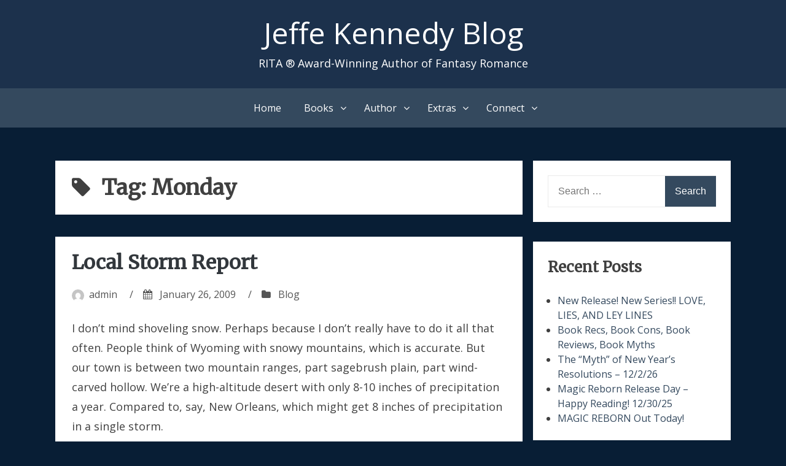

--- FILE ---
content_type: text/html; charset=UTF-8
request_url: https://blog.jeffekennedy.com/tag/monday/
body_size: 10891
content:
<!DOCTYPE html>
<html lang="en-US">
<head>
<meta charset="UTF-8">
<meta name="viewport" content="width=device-width, initial-scale=1">
<link rel="profile" href="http://gmpg.org/xfn/11">
<link href="https://fonts.googleapis.com/css?family=Merriweather|Great+Vibes|Open+Sans|Alegreya|Alegreya+Sans" rel="stylesheet">
	
<title>Monday &#8211; Jeffe Kennedy Blog</title>
<meta name='robots' content='max-image-preview:large' />
	<style>img:is([sizes="auto" i], [sizes^="auto," i]) { contain-intrinsic-size: 3000px 1500px }</style>
	<link rel="alternate" type="application/rss+xml" title="Jeffe Kennedy Blog &raquo; Feed" href="https://blog.jeffekennedy.com/feed/" />
<link rel="alternate" type="application/rss+xml" title="Jeffe Kennedy Blog &raquo; Comments Feed" href="https://blog.jeffekennedy.com/comments/feed/" />
<link rel="alternate" type="application/rss+xml" title="Jeffe Kennedy Blog &raquo; Monday Tag Feed" href="https://blog.jeffekennedy.com/tag/monday/feed/" />
<script type="text/javascript">
/* <![CDATA[ */
window._wpemojiSettings = {"baseUrl":"https:\/\/s.w.org\/images\/core\/emoji\/16.0.1\/72x72\/","ext":".png","svgUrl":"https:\/\/s.w.org\/images\/core\/emoji\/16.0.1\/svg\/","svgExt":".svg","source":{"concatemoji":"https:\/\/blog.jeffekennedy.com\/wp-includes\/js\/wp-emoji-release.min.js?ver=6.8.3"}};
/*! This file is auto-generated */
!function(s,n){var o,i,e;function c(e){try{var t={supportTests:e,timestamp:(new Date).valueOf()};sessionStorage.setItem(o,JSON.stringify(t))}catch(e){}}function p(e,t,n){e.clearRect(0,0,e.canvas.width,e.canvas.height),e.fillText(t,0,0);var t=new Uint32Array(e.getImageData(0,0,e.canvas.width,e.canvas.height).data),a=(e.clearRect(0,0,e.canvas.width,e.canvas.height),e.fillText(n,0,0),new Uint32Array(e.getImageData(0,0,e.canvas.width,e.canvas.height).data));return t.every(function(e,t){return e===a[t]})}function u(e,t){e.clearRect(0,0,e.canvas.width,e.canvas.height),e.fillText(t,0,0);for(var n=e.getImageData(16,16,1,1),a=0;a<n.data.length;a++)if(0!==n.data[a])return!1;return!0}function f(e,t,n,a){switch(t){case"flag":return n(e,"\ud83c\udff3\ufe0f\u200d\u26a7\ufe0f","\ud83c\udff3\ufe0f\u200b\u26a7\ufe0f")?!1:!n(e,"\ud83c\udde8\ud83c\uddf6","\ud83c\udde8\u200b\ud83c\uddf6")&&!n(e,"\ud83c\udff4\udb40\udc67\udb40\udc62\udb40\udc65\udb40\udc6e\udb40\udc67\udb40\udc7f","\ud83c\udff4\u200b\udb40\udc67\u200b\udb40\udc62\u200b\udb40\udc65\u200b\udb40\udc6e\u200b\udb40\udc67\u200b\udb40\udc7f");case"emoji":return!a(e,"\ud83e\udedf")}return!1}function g(e,t,n,a){var r="undefined"!=typeof WorkerGlobalScope&&self instanceof WorkerGlobalScope?new OffscreenCanvas(300,150):s.createElement("canvas"),o=r.getContext("2d",{willReadFrequently:!0}),i=(o.textBaseline="top",o.font="600 32px Arial",{});return e.forEach(function(e){i[e]=t(o,e,n,a)}),i}function t(e){var t=s.createElement("script");t.src=e,t.defer=!0,s.head.appendChild(t)}"undefined"!=typeof Promise&&(o="wpEmojiSettingsSupports",i=["flag","emoji"],n.supports={everything:!0,everythingExceptFlag:!0},e=new Promise(function(e){s.addEventListener("DOMContentLoaded",e,{once:!0})}),new Promise(function(t){var n=function(){try{var e=JSON.parse(sessionStorage.getItem(o));if("object"==typeof e&&"number"==typeof e.timestamp&&(new Date).valueOf()<e.timestamp+604800&&"object"==typeof e.supportTests)return e.supportTests}catch(e){}return null}();if(!n){if("undefined"!=typeof Worker&&"undefined"!=typeof OffscreenCanvas&&"undefined"!=typeof URL&&URL.createObjectURL&&"undefined"!=typeof Blob)try{var e="postMessage("+g.toString()+"("+[JSON.stringify(i),f.toString(),p.toString(),u.toString()].join(",")+"));",a=new Blob([e],{type:"text/javascript"}),r=new Worker(URL.createObjectURL(a),{name:"wpTestEmojiSupports"});return void(r.onmessage=function(e){c(n=e.data),r.terminate(),t(n)})}catch(e){}c(n=g(i,f,p,u))}t(n)}).then(function(e){for(var t in e)n.supports[t]=e[t],n.supports.everything=n.supports.everything&&n.supports[t],"flag"!==t&&(n.supports.everythingExceptFlag=n.supports.everythingExceptFlag&&n.supports[t]);n.supports.everythingExceptFlag=n.supports.everythingExceptFlag&&!n.supports.flag,n.DOMReady=!1,n.readyCallback=function(){n.DOMReady=!0}}).then(function(){return e}).then(function(){var e;n.supports.everything||(n.readyCallback(),(e=n.source||{}).concatemoji?t(e.concatemoji):e.wpemoji&&e.twemoji&&(t(e.twemoji),t(e.wpemoji)))}))}((window,document),window._wpemojiSettings);
/* ]]> */
</script>
<style id='wp-emoji-styles-inline-css' type='text/css'>

	img.wp-smiley, img.emoji {
		display: inline !important;
		border: none !important;
		box-shadow: none !important;
		height: 1em !important;
		width: 1em !important;
		margin: 0 0.07em !important;
		vertical-align: -0.1em !important;
		background: none !important;
		padding: 0 !important;
	}
</style>
<link rel='stylesheet' id='wp-block-library-css' href='https://blog.jeffekennedy.com/wp-includes/css/dist/block-library/style.min.css?ver=6.8.3' type='text/css' media='all' />
<style id='classic-theme-styles-inline-css' type='text/css'>
/*! This file is auto-generated */
.wp-block-button__link{color:#fff;background-color:#32373c;border-radius:9999px;box-shadow:none;text-decoration:none;padding:calc(.667em + 2px) calc(1.333em + 2px);font-size:1.125em}.wp-block-file__button{background:#32373c;color:#fff;text-decoration:none}
</style>
<style id='global-styles-inline-css' type='text/css'>
:root{--wp--preset--aspect-ratio--square: 1;--wp--preset--aspect-ratio--4-3: 4/3;--wp--preset--aspect-ratio--3-4: 3/4;--wp--preset--aspect-ratio--3-2: 3/2;--wp--preset--aspect-ratio--2-3: 2/3;--wp--preset--aspect-ratio--16-9: 16/9;--wp--preset--aspect-ratio--9-16: 9/16;--wp--preset--color--black: #000000;--wp--preset--color--cyan-bluish-gray: #abb8c3;--wp--preset--color--white: #ffffff;--wp--preset--color--pale-pink: #f78da7;--wp--preset--color--vivid-red: #cf2e2e;--wp--preset--color--luminous-vivid-orange: #ff6900;--wp--preset--color--luminous-vivid-amber: #fcb900;--wp--preset--color--light-green-cyan: #7bdcb5;--wp--preset--color--vivid-green-cyan: #00d084;--wp--preset--color--pale-cyan-blue: #8ed1fc;--wp--preset--color--vivid-cyan-blue: #0693e3;--wp--preset--color--vivid-purple: #9b51e0;--wp--preset--gradient--vivid-cyan-blue-to-vivid-purple: linear-gradient(135deg,rgba(6,147,227,1) 0%,rgb(155,81,224) 100%);--wp--preset--gradient--light-green-cyan-to-vivid-green-cyan: linear-gradient(135deg,rgb(122,220,180) 0%,rgb(0,208,130) 100%);--wp--preset--gradient--luminous-vivid-amber-to-luminous-vivid-orange: linear-gradient(135deg,rgba(252,185,0,1) 0%,rgba(255,105,0,1) 100%);--wp--preset--gradient--luminous-vivid-orange-to-vivid-red: linear-gradient(135deg,rgba(255,105,0,1) 0%,rgb(207,46,46) 100%);--wp--preset--gradient--very-light-gray-to-cyan-bluish-gray: linear-gradient(135deg,rgb(238,238,238) 0%,rgb(169,184,195) 100%);--wp--preset--gradient--cool-to-warm-spectrum: linear-gradient(135deg,rgb(74,234,220) 0%,rgb(151,120,209) 20%,rgb(207,42,186) 40%,rgb(238,44,130) 60%,rgb(251,105,98) 80%,rgb(254,248,76) 100%);--wp--preset--gradient--blush-light-purple: linear-gradient(135deg,rgb(255,206,236) 0%,rgb(152,150,240) 100%);--wp--preset--gradient--blush-bordeaux: linear-gradient(135deg,rgb(254,205,165) 0%,rgb(254,45,45) 50%,rgb(107,0,62) 100%);--wp--preset--gradient--luminous-dusk: linear-gradient(135deg,rgb(255,203,112) 0%,rgb(199,81,192) 50%,rgb(65,88,208) 100%);--wp--preset--gradient--pale-ocean: linear-gradient(135deg,rgb(255,245,203) 0%,rgb(182,227,212) 50%,rgb(51,167,181) 100%);--wp--preset--gradient--electric-grass: linear-gradient(135deg,rgb(202,248,128) 0%,rgb(113,206,126) 100%);--wp--preset--gradient--midnight: linear-gradient(135deg,rgb(2,3,129) 0%,rgb(40,116,252) 100%);--wp--preset--font-size--small: 13px;--wp--preset--font-size--medium: 20px;--wp--preset--font-size--large: 36px;--wp--preset--font-size--x-large: 42px;--wp--preset--spacing--20: 0.44rem;--wp--preset--spacing--30: 0.67rem;--wp--preset--spacing--40: 1rem;--wp--preset--spacing--50: 1.5rem;--wp--preset--spacing--60: 2.25rem;--wp--preset--spacing--70: 3.38rem;--wp--preset--spacing--80: 5.06rem;--wp--preset--shadow--natural: 6px 6px 9px rgba(0, 0, 0, 0.2);--wp--preset--shadow--deep: 12px 12px 50px rgba(0, 0, 0, 0.4);--wp--preset--shadow--sharp: 6px 6px 0px rgba(0, 0, 0, 0.2);--wp--preset--shadow--outlined: 6px 6px 0px -3px rgba(255, 255, 255, 1), 6px 6px rgba(0, 0, 0, 1);--wp--preset--shadow--crisp: 6px 6px 0px rgba(0, 0, 0, 1);}:where(.is-layout-flex){gap: 0.5em;}:where(.is-layout-grid){gap: 0.5em;}body .is-layout-flex{display: flex;}.is-layout-flex{flex-wrap: wrap;align-items: center;}.is-layout-flex > :is(*, div){margin: 0;}body .is-layout-grid{display: grid;}.is-layout-grid > :is(*, div){margin: 0;}:where(.wp-block-columns.is-layout-flex){gap: 2em;}:where(.wp-block-columns.is-layout-grid){gap: 2em;}:where(.wp-block-post-template.is-layout-flex){gap: 1.25em;}:where(.wp-block-post-template.is-layout-grid){gap: 1.25em;}.has-black-color{color: var(--wp--preset--color--black) !important;}.has-cyan-bluish-gray-color{color: var(--wp--preset--color--cyan-bluish-gray) !important;}.has-white-color{color: var(--wp--preset--color--white) !important;}.has-pale-pink-color{color: var(--wp--preset--color--pale-pink) !important;}.has-vivid-red-color{color: var(--wp--preset--color--vivid-red) !important;}.has-luminous-vivid-orange-color{color: var(--wp--preset--color--luminous-vivid-orange) !important;}.has-luminous-vivid-amber-color{color: var(--wp--preset--color--luminous-vivid-amber) !important;}.has-light-green-cyan-color{color: var(--wp--preset--color--light-green-cyan) !important;}.has-vivid-green-cyan-color{color: var(--wp--preset--color--vivid-green-cyan) !important;}.has-pale-cyan-blue-color{color: var(--wp--preset--color--pale-cyan-blue) !important;}.has-vivid-cyan-blue-color{color: var(--wp--preset--color--vivid-cyan-blue) !important;}.has-vivid-purple-color{color: var(--wp--preset--color--vivid-purple) !important;}.has-black-background-color{background-color: var(--wp--preset--color--black) !important;}.has-cyan-bluish-gray-background-color{background-color: var(--wp--preset--color--cyan-bluish-gray) !important;}.has-white-background-color{background-color: var(--wp--preset--color--white) !important;}.has-pale-pink-background-color{background-color: var(--wp--preset--color--pale-pink) !important;}.has-vivid-red-background-color{background-color: var(--wp--preset--color--vivid-red) !important;}.has-luminous-vivid-orange-background-color{background-color: var(--wp--preset--color--luminous-vivid-orange) !important;}.has-luminous-vivid-amber-background-color{background-color: var(--wp--preset--color--luminous-vivid-amber) !important;}.has-light-green-cyan-background-color{background-color: var(--wp--preset--color--light-green-cyan) !important;}.has-vivid-green-cyan-background-color{background-color: var(--wp--preset--color--vivid-green-cyan) !important;}.has-pale-cyan-blue-background-color{background-color: var(--wp--preset--color--pale-cyan-blue) !important;}.has-vivid-cyan-blue-background-color{background-color: var(--wp--preset--color--vivid-cyan-blue) !important;}.has-vivid-purple-background-color{background-color: var(--wp--preset--color--vivid-purple) !important;}.has-black-border-color{border-color: var(--wp--preset--color--black) !important;}.has-cyan-bluish-gray-border-color{border-color: var(--wp--preset--color--cyan-bluish-gray) !important;}.has-white-border-color{border-color: var(--wp--preset--color--white) !important;}.has-pale-pink-border-color{border-color: var(--wp--preset--color--pale-pink) !important;}.has-vivid-red-border-color{border-color: var(--wp--preset--color--vivid-red) !important;}.has-luminous-vivid-orange-border-color{border-color: var(--wp--preset--color--luminous-vivid-orange) !important;}.has-luminous-vivid-amber-border-color{border-color: var(--wp--preset--color--luminous-vivid-amber) !important;}.has-light-green-cyan-border-color{border-color: var(--wp--preset--color--light-green-cyan) !important;}.has-vivid-green-cyan-border-color{border-color: var(--wp--preset--color--vivid-green-cyan) !important;}.has-pale-cyan-blue-border-color{border-color: var(--wp--preset--color--pale-cyan-blue) !important;}.has-vivid-cyan-blue-border-color{border-color: var(--wp--preset--color--vivid-cyan-blue) !important;}.has-vivid-purple-border-color{border-color: var(--wp--preset--color--vivid-purple) !important;}.has-vivid-cyan-blue-to-vivid-purple-gradient-background{background: var(--wp--preset--gradient--vivid-cyan-blue-to-vivid-purple) !important;}.has-light-green-cyan-to-vivid-green-cyan-gradient-background{background: var(--wp--preset--gradient--light-green-cyan-to-vivid-green-cyan) !important;}.has-luminous-vivid-amber-to-luminous-vivid-orange-gradient-background{background: var(--wp--preset--gradient--luminous-vivid-amber-to-luminous-vivid-orange) !important;}.has-luminous-vivid-orange-to-vivid-red-gradient-background{background: var(--wp--preset--gradient--luminous-vivid-orange-to-vivid-red) !important;}.has-very-light-gray-to-cyan-bluish-gray-gradient-background{background: var(--wp--preset--gradient--very-light-gray-to-cyan-bluish-gray) !important;}.has-cool-to-warm-spectrum-gradient-background{background: var(--wp--preset--gradient--cool-to-warm-spectrum) !important;}.has-blush-light-purple-gradient-background{background: var(--wp--preset--gradient--blush-light-purple) !important;}.has-blush-bordeaux-gradient-background{background: var(--wp--preset--gradient--blush-bordeaux) !important;}.has-luminous-dusk-gradient-background{background: var(--wp--preset--gradient--luminous-dusk) !important;}.has-pale-ocean-gradient-background{background: var(--wp--preset--gradient--pale-ocean) !important;}.has-electric-grass-gradient-background{background: var(--wp--preset--gradient--electric-grass) !important;}.has-midnight-gradient-background{background: var(--wp--preset--gradient--midnight) !important;}.has-small-font-size{font-size: var(--wp--preset--font-size--small) !important;}.has-medium-font-size{font-size: var(--wp--preset--font-size--medium) !important;}.has-large-font-size{font-size: var(--wp--preset--font-size--large) !important;}.has-x-large-font-size{font-size: var(--wp--preset--font-size--x-large) !important;}
:where(.wp-block-post-template.is-layout-flex){gap: 1.25em;}:where(.wp-block-post-template.is-layout-grid){gap: 1.25em;}
:where(.wp-block-columns.is-layout-flex){gap: 2em;}:where(.wp-block-columns.is-layout-grid){gap: 2em;}
:root :where(.wp-block-pullquote){font-size: 1.5em;line-height: 1.6;}
</style>
<link rel='stylesheet' id='bhari-core-css-css' href='https://blog.jeffekennedy.com/wp-content/themes/bhari/assets/css/min/style.min.css?ver=6.8.3' type='text/css' media='all' />
<style id='bhari-core-css-inline-css' type='text/css'>
.error404 .site-content, .page .site-content, .error404 .custom-headers, .page .custom-headers {max-width: 1100px; }.archive .site-content, .search .site-content, .blog .site-content, .archive .custom-headers, .search .custom-headers, .blog .custom-headers {max-width: 1100px; }.single .site-content, .single .custom-headers {max-width: 1100px; }
</style>
<link rel='stylesheet' id='font-awesome-css' href='https://blog.jeffekennedy.com/wp-content/themes/bhari/assets/vendor/css/font-awesome.min.css?ver=6.8.3' type='text/css' media='all' />
<script type="text/javascript" src="https://blog.jeffekennedy.com/wp-includes/js/jquery/jquery.min.js?ver=3.7.1" id="jquery-core-js"></script>
<script type="text/javascript" src="https://blog.jeffekennedy.com/wp-includes/js/jquery/jquery-migrate.min.js?ver=3.4.1" id="jquery-migrate-js"></script>
<link rel="https://api.w.org/" href="https://blog.jeffekennedy.com/wp-json/" /><link rel="alternate" title="JSON" type="application/json" href="https://blog.jeffekennedy.com/wp-json/wp/v2/tags/81" /><link rel="EditURI" type="application/rsd+xml" title="RSD" href="https://blog.jeffekennedy.com/xmlrpc.php?rsd" />
<meta name="generator" content="WordPress 6.8.3" />
<style type="text/css">.recentcomments a{display:inline !important;padding:0 !important;margin:0 !important;}</style>        <style type="text/css">
                .site-title a,
        .site-description {
         color: #1c314c;
        }
               </style>
        <style type="text/css" id="custom-background-css">
body.custom-background { background-color: #081e35; }
</style>
	<link rel="icon" href="https://blog.jeffekennedy.com/wp-content/uploads/2019/03/cropped-favicon-1-32x32.png" sizes="32x32" />
<link rel="icon" href="https://blog.jeffekennedy.com/wp-content/uploads/2019/03/cropped-favicon-1-192x192.png" sizes="192x192" />
<link rel="apple-touch-icon" href="https://blog.jeffekennedy.com/wp-content/uploads/2019/03/cropped-favicon-1-180x180.png" />
<meta name="msapplication-TileImage" content="https://blog.jeffekennedy.com/wp-content/uploads/2019/03/cropped-favicon-1-270x270.png" />
		<style type="text/css" id="wp-custom-css">
			body
{
	font-family: 'Open Sans', sans-serif;
}

#masthead
{
	background-color: #1C314C;
}

#masthead a, #masthead p
{
	color: white;
}

#masthead a:hover
{
	color: #758DAA;
}

#masthead h1
{
	font-family: 'Great Vibes', cursive;
}

h1,h2,h3,h4,h5,h6
{
    font-family: 'Merriweather', serif;
}		</style>
		</head>

<body class="archive tag tag-monday tag-81 custom-background wp-theme-bhari layout-content-sidebar group-blog hfeed">
<div id="page" class="site">
    <a class="skip-link screen-reader-text" href="#content">Skip to content</a>

        <header id="masthead" class="site-header" role="banner">
    
        <div class="site-branding">
                                        <p class="site-title"><a href="https://blog.jeffekennedy.com/" rel="home">Jeffe Kennedy Blog</a></p>
            
                                        <p class="site-description">RITA ® Award-Winning Author of Fantasy Romance </p>
                    </div><!-- .site-branding -->

        <nav id="site-navigation" class="main-navigation" role="navigation">
            <button class="menu-toggle" aria-controls="primary-menu" aria-expanded="false">
                                    <i class="fa fa-reorder" aria-hidden="true"></i>
                                Primary Menu            </button>
            <div class="menu-top-menu-container"><ul id="primary-menu" class="menu"><li id="menu-item-96859" class="menu-item menu-item-type-custom menu-item-object-custom menu-item-96859"><a href="https://www.jeffekennedy.com">Home</a></li>
<li id="menu-item-96827" class="menu-item menu-item-type-custom menu-item-object-custom menu-item-has-children menu-item-96827"><a href="#">Books</a>
<ul class="sub-menu">
	<li id="menu-item-96792" class="menu-item menu-item-type-custom menu-item-object-custom menu-item-96792"><a href="https://jeffekennedy.com/genres/all">By Genre</a></li>
	<li id="menu-item-96793" class="menu-item menu-item-type-custom menu-item-object-custom menu-item-96793"><a href="https://jeffekennedy.com/reading-order">Reading Order</a></li>
	<li id="menu-item-99156" class="menu-item menu-item-type-custom menu-item-object-custom menu-item-99156"><a href="https://jeffekennedy.com/series/bonds-of-magic">Bonds of Magic</a></li>
	<li id="menu-item-99155" class="menu-item menu-item-type-custom menu-item-object-custom menu-item-99155"><a href="https://jeffekennedy.com/series/heirs-of-magic">Heirs of Magic</a></li>
	<li id="menu-item-96794" class="menu-item menu-item-type-custom menu-item-object-custom menu-item-96794"><a href="https://jeffekennedy.com/series/sorcerous-moons">Sorcerous Moons</a></li>
	<li id="menu-item-96795" class="menu-item menu-item-type-custom menu-item-object-custom menu-item-96795"><a href="https://jeffekennedy.com/series/the-chronicles-of-dasnaria">The Chronicles of Dasnaria</a></li>
	<li id="menu-item-96796" class="menu-item menu-item-type-custom menu-item-object-custom menu-item-96796"><a href="https://jeffekennedy.com/series/missed-connections">Missed Connections</a></li>
	<li id="menu-item-96797" class="menu-item menu-item-type-custom menu-item-object-custom menu-item-96797"><a href="https://jeffekennedy.com/series/the-uncharted-realms">The Uncharted Realms</a></li>
	<li id="menu-item-96798" class="menu-item menu-item-type-custom menu-item-object-custom menu-item-96798"><a href="https://jeffekennedy.com/series/between-the-twelve-kingdoms-and-the-uncharted-realms">Between the Twelve Kingdoms and the Uncharted Realms</a></li>
	<li id="menu-item-96799" class="menu-item menu-item-type-custom menu-item-object-custom menu-item-96799"><a href="https://jeffekennedy.com/series/falling-under">Falling Under</a></li>
	<li id="menu-item-96800" class="menu-item menu-item-type-custom menu-item-object-custom menu-item-96800"><a href="https://jeffekennedy.com/series/covenant-of-thorns">Covenant of Thorns</a></li>
	<li id="menu-item-96801" class="menu-item menu-item-type-custom menu-item-object-custom menu-item-96801"><a href="https://jeffekennedy.com/series/facets-of-passion">Facets of Passion</a></li>
	<li id="menu-item-96802" class="menu-item menu-item-type-custom menu-item-object-custom menu-item-96802"><a href="https://jeffekennedy.com/series/master-of-the-opera-e-serial">Master of the Opera E-Serial</a></li>
	<li id="menu-item-96803" class="menu-item menu-item-type-custom menu-item-object-custom menu-item-96803"><a href="https://jeffekennedy.com/series/blood-currency">Blood Currency</a></li>
	<li id="menu-item-96804" class="menu-item menu-item-type-custom menu-item-object-custom menu-item-96804"><a href="https://jeffekennedy.com/series/petals-and-thorns">Petals and Thorns</a></li>
	<li id="menu-item-96805" class="menu-item menu-item-type-custom menu-item-object-custom menu-item-96805"><a href="https://jeffekennedy.com/series/forgotten-empires">Forgotten Empires</a></li>
	<li id="menu-item-96806" class="menu-item menu-item-type-custom menu-item-object-custom menu-item-96806"><a href="https://jeffekennedy.com/series/other-works">Other Works</a></li>
	<li id="menu-item-96807" class="menu-item menu-item-type-custom menu-item-object-custom menu-item-96807"><a href="https://jeffekennedy.com/series/the-twelve-kingdoms">The Twelve Kingdoms</a></li>
</ul>
</li>
<li id="menu-item-96828" class="menu-item menu-item-type-custom menu-item-object-custom menu-item-has-children menu-item-96828"><a href="#">Author</a>
<ul class="sub-menu">
	<li id="menu-item-96808" class="menu-item menu-item-type-custom menu-item-object-custom menu-item-96808"><a href="https://jeffekennedy.com/workshops">Workshops</a></li>
	<li id="menu-item-96809" class="menu-item menu-item-type-custom menu-item-object-custom menu-item-96809"><a href="https://jeffekennedy.com/appearances">In Person Appearances</a></li>
	<li id="menu-item-96810" class="menu-item menu-item-type-custom menu-item-object-custom menu-item-96810"><a href="https://jeffekennedy.com/bio">Biography</a></li>
	<li id="menu-item-96811" class="menu-item menu-item-type-custom menu-item-object-custom menu-item-96811"><a href="https://jeffekennedy.com/virtual-appearances">Virtual Appearances</a></li>
</ul>
</li>
<li id="menu-item-96829" class="menu-item menu-item-type-custom menu-item-object-custom menu-item-has-children menu-item-96829"><a href="#">Extras</a>
<ul class="sub-menu">
	<li id="menu-item-96812" class="menu-item menu-item-type-custom menu-item-object-custom menu-item-96812"><a href="https://jeffekennedy.com/Santa-Fe-Webcam">Life in Santa Fe</a></li>
	<li id="menu-item-96813" class="menu-item menu-item-type-custom menu-item-object-custom menu-item-96813"><a href="https://jeffekennedy.com/faq">FAQs</a></li>
	<li id="menu-item-96814" class="menu-item menu-item-type-custom menu-item-object-custom menu-item-96814"><a href="https://jeffekennedy.com/kingdoms-and-realms-gallery">A Gallery for Twelve Kingdoms and Uncharted Realms</a></li>
	<li id="menu-item-96815" class="menu-item menu-item-type-custom menu-item-object-custom menu-item-96815"><a href="https://jeffekennedy.com/Blogs">Blogs I Follow and Recommend</a></li>
	<li id="menu-item-96816" class="menu-item menu-item-type-custom menu-item-object-custom menu-item-96816"><a href="https://jeffekennedy.com/Conferences">Fun Photos from Conferences and Around the World</a></li>
</ul>
</li>
<li id="menu-item-96830" class="menu-item menu-item-type-custom menu-item-object-custom menu-item-has-children menu-item-96830"><a href="#">Connect</a>
<ul class="sub-menu">
	<li id="menu-item-96817" class="menu-item menu-item-type-custom menu-item-object-custom menu-item-96817"><a href="https://twitter.com/jeffekennedy">Twitter</a></li>
	<li id="menu-item-96818" class="menu-item menu-item-type-custom menu-item-object-custom menu-item-96818"><a href="https://sffseven.blogspot.com/">SFF Seven</a></li>
	<li id="menu-item-96819" class="menu-item menu-item-type-custom menu-item-object-custom menu-item-96819"><a href="https://ffprwa.com/">FF&#038;P</a></li>
	<li id="menu-item-96820" class="menu-item menu-item-type-custom menu-item-object-custom menu-item-96820"><a href="https://herebemagic.blogspot.com/">Here Be Magic</a></li>
	<li id="menu-item-96821" class="menu-item menu-item-type-custom menu-item-object-custom menu-item-96821"><a href="https://jeffekennedy.com/Contact">Email</a></li>
	<li id="menu-item-96822" class="menu-item menu-item-type-custom menu-item-object-custom menu-item-96822"><a href="https://www.goodreads.com/author/show/1014374.Jeffe_Kennedy">Goodreads</a></li>
	<li id="menu-item-96823" class="menu-item menu-item-type-custom menu-item-object-custom menu-item-96823"><a href="https://www.facebook.com/Author.Jeffe.Kennedy/">Facebook</a></li>
	<li id="menu-item-96824" class="menu-item menu-item-type-custom menu-item-object-custom menu-item-96824"><a href="https://itunes.apple.com/us/artist/jeffe-kennedy/id470933194?mt=11&#038;ign-mpt=uo%3D4">iTunes</a></li>
	<li id="menu-item-96825" class="menu-item menu-item-type-custom menu-item-object-custom menu-item-96825"><a href="https://www.amazon.com/Jeffe-Kennedy/e/B001KIASYE?ref=sr_ntt_srch_lnk_1&#038;qid=1553183743&#038;sr=8-1">Amazon</a></li>
</ul>
</li>
</ul></div>        </nav><!-- #site-navigation -->

        </header><!-- #masthead -->

    
    
        <div id="content" class="site-content">
    
    <div id="primary" class="content-area">
        <main id="main" class="site-main" role="main">

            
                
                    <header class="page-header">
                        <h1 class="page-title"> <i class="fa fa-tag" aria-hidden="true"></i>Tag: <span>Monday</span></h1>                                            </header><!-- .page-header -->

                
                
                
<article id="post-141" class="post-141 post type-post status-publish format-standard hentry category-blog tag-monday tag-shoveling tag-snow">

        <header class="entry-header">
            
    <h2 class="entry-title"><a href="https://blog.jeffekennedy.com/2009/01/26/local-storm-report/" rel="bookmark">Local Storm Report</a></h2><div class="entry-meta"><span class="meta-author"><img alt='' src='https://secure.gravatar.com/avatar/953ca17df3b11e3ff86573b25cb75244f213b1dfebe58abbfeba07d1561a21e6?s=20&#038;d=mm&#038;r=g' srcset='https://secure.gravatar.com/avatar/953ca17df3b11e3ff86573b25cb75244f213b1dfebe58abbfeba07d1561a21e6?s=40&#038;d=mm&#038;r=g 2x' class='avatar avatar-20 photo' height='20' width='20' decoding='async'/><span class="byline"><span class="author vcard"><a class="url fn n" href="https://blog.jeffekennedy.com/author/admin/">admin</a></span> </span></span><span class="sep">/</span><span class="meta-date"><i class="fa fa-calendar" aria-hidden="true"></i> <span class="posted-on"><a href="https://blog.jeffekennedy.com/2009/01/26/local-storm-report/" rel="bookmark"><time class="entry-date published" datetime="2009-01-26T14:16:00+00:00">January 26, 2009</time><time class="updated" datetime="2011-07-23T14:24:19+00:00">July 23, 2011</time></a> </span></span><span class="sep">/</span><span class="meta-category"><i class="fa fa-folder" aria-hidden="true"></i> <span class="cat-links"> <a href="https://blog.jeffekennedy.com/category/blog/" rel="category tag">Blog</a> </span></span></div><!-- .entry-meta -->
        </header><!-- .entry-header -->
    
        <div class="entry-content">
    
    <p>I don&#8217;t mind shoveling snow. Perhaps because I don&#8217;t really have to do it all that often. People think of Wyoming with snowy mountains, which is accurate. But our town is between two mountain ranges, part sagebrush plain, part wind-carved hollow. We&#8217;re a high-altitude desert with only 8-10 inches of precipitation a year. Compared to, say, New Orleans, which might get 8 inches of precipitation in a single storm.</p>
<p>So, when it snows, we don&#8217;t get a whole lot and it&#8217;s seldom very wet. I don&#8217;t mind shoveling it.</p>
<p>I didn&#8217;t shovel at all yesterday. I just let the snow fall, piling up in heaves and pillows. Even when it cleared a bit in the afternoon and the neighbors all headed out to clear the walks, I stayed in my armchairl, papers all around me. With dusk, the snowfall resumed and by this morning all their little tunnels were filled again, fluffy and smooth.</p>
<p>But I did shovel this morning, after the rec center. Sunday is over, so the snow can no longer rest. It must be cleared away so business can resume. People trudge by in their Monday morning boots.</p>
<p>I stay inside and watch them go.</p>

        </div><!-- .entry-content -->
    
        <footer class="entry-footer">
    
    <span class="comments-link"> <i class="fa fa-comments" aria-hidden="true"></i> <a href="https://blog.jeffekennedy.com/2009/01/26/local-storm-report/#respond">Leave a Comment<span class="screen-reader-text"> on Local Storm Report</span></a></span><span class="sep">/</span><span class="meta-tag"><i class="fa fa-tags" aria-hidden="true"></i> <span class="tags-links"> <a href="https://blog.jeffekennedy.com/tag/monday/" rel="tag">Monday</a>, <a href="https://blog.jeffekennedy.com/tag/shoveling/" rel="tag">shoveling</a>, <a href="https://blog.jeffekennedy.com/tag/snow/" rel="tag">Snow</a> </span></span>
        </footer><!-- .entry-footer -->
    
</article><!-- #post-## -->

                
                
                
                
            
        </main><!-- #main -->
    </div><!-- #primary -->


<aside id="secondary-right" class="widget-area" role="complementary">
    <section id="search-2" class="widget widget_search"><form role="search" method="get" class="search-form" action="https://blog.jeffekennedy.com/">
				<label>
					<span class="screen-reader-text">Search for:</span>
					<input type="search" class="search-field" placeholder="Search &hellip;" value="" name="s" />
				</label>
				<input type="submit" class="search-submit" value="Search" />
			</form></section>
		<section id="recent-posts-2" class="widget widget_recent_entries">
		<h2 class="widget-title">Recent Posts</h2>
		<ul>
											<li>
					<a href="https://blog.jeffekennedy.com/2026/01/16/new-release-new-series-love-lies-and-ley-lines/">New Release! New Series!! LOVE, LIES, AND LEY LINES</a>
									</li>
											<li>
					<a href="https://blog.jeffekennedy.com/2026/01/06/book-recs-book-cons-book-reviews-book-myths/">Book Recs, Book Cons, Book Reviews, Book Myths</a>
									</li>
											<li>
					<a href="https://blog.jeffekennedy.com/2026/01/02/the-myth-of-new-years-resolutions-12-2-26/">The &#8220;Myth&#8221; of New Year&#8217;s Resolutions &#8211; 12/2/26</a>
									</li>
											<li>
					<a href="https://blog.jeffekennedy.com/2025/12/30/magic-reborn-release-day-happy-reading-12-30-25/">Magic Reborn Release Day &#8211; Happy Reading! 12/30/25</a>
									</li>
											<li>
					<a href="https://blog.jeffekennedy.com/2025/12/30/magic-reborn-out-today/">MAGIC REBORN Out Today!</a>
									</li>
					</ul>

		</section><section id="recent-comments-2" class="widget widget_recent_comments"><h2 class="widget-title">Recent Comments</h2><ul id="recentcomments"><li class="recentcomments"><span class="comment-author-link">Jeffe Kennedy</span> on <a href="https://blog.jeffekennedy.com/2025/08/08/first-cup-of-coffee-august-8-2025/#comment-660865">First Cup of Coffee – August 8, 2025</a></li><li class="recentcomments"><span class="comment-author-link">The Kev</span> on <a href="https://blog.jeffekennedy.com/2025/08/08/first-cup-of-coffee-august-8-2025/#comment-660864">First Cup of Coffee – August 8, 2025</a></li><li class="recentcomments"><span class="comment-author-link">Jeffe Kennedy</span> on <a href="https://blog.jeffekennedy.com/2025/08/05/first-cup-of-coffee-august-5-2025/#comment-660863">First Cup of Coffee – August 5, 2025</a></li><li class="recentcomments"><span class="comment-author-link">Nicole Luiken</span> on <a href="https://blog.jeffekennedy.com/2025/08/05/first-cup-of-coffee-august-5-2025/#comment-660862">First Cup of Coffee – August 5, 2025</a></li><li class="recentcomments"><span class="comment-author-link">Jeffe Kennedy</span> on <a href="https://blog.jeffekennedy.com/2025/07/08/first-cup-of-coffee-july-8-2025/#comment-660860">First Cup of Coffee – July 8, 2025</a></li></ul></section><section id="archives-2" class="widget widget_archive"><h2 class="widget-title">Archives</h2>
			<ul>
					<li><a href='https://blog.jeffekennedy.com/2026/01/'>January 2026</a></li>
	<li><a href='https://blog.jeffekennedy.com/2025/12/'>December 2025</a></li>
	<li><a href='https://blog.jeffekennedy.com/2025/11/'>November 2025</a></li>
	<li><a href='https://blog.jeffekennedy.com/2025/10/'>October 2025</a></li>
	<li><a href='https://blog.jeffekennedy.com/2025/09/'>September 2025</a></li>
	<li><a href='https://blog.jeffekennedy.com/2025/08/'>August 2025</a></li>
	<li><a href='https://blog.jeffekennedy.com/2025/07/'>July 2025</a></li>
	<li><a href='https://blog.jeffekennedy.com/2025/06/'>June 2025</a></li>
	<li><a href='https://blog.jeffekennedy.com/2025/05/'>May 2025</a></li>
	<li><a href='https://blog.jeffekennedy.com/2025/04/'>April 2025</a></li>
	<li><a href='https://blog.jeffekennedy.com/2025/03/'>March 2025</a></li>
	<li><a href='https://blog.jeffekennedy.com/2025/02/'>February 2025</a></li>
	<li><a href='https://blog.jeffekennedy.com/2025/01/'>January 2025</a></li>
	<li><a href='https://blog.jeffekennedy.com/2024/12/'>December 2024</a></li>
	<li><a href='https://blog.jeffekennedy.com/2024/11/'>November 2024</a></li>
	<li><a href='https://blog.jeffekennedy.com/2024/10/'>October 2024</a></li>
	<li><a href='https://blog.jeffekennedy.com/2024/09/'>September 2024</a></li>
	<li><a href='https://blog.jeffekennedy.com/2024/08/'>August 2024</a></li>
	<li><a href='https://blog.jeffekennedy.com/2024/07/'>July 2024</a></li>
	<li><a href='https://blog.jeffekennedy.com/2024/06/'>June 2024</a></li>
	<li><a href='https://blog.jeffekennedy.com/2024/05/'>May 2024</a></li>
	<li><a href='https://blog.jeffekennedy.com/2024/04/'>April 2024</a></li>
	<li><a href='https://blog.jeffekennedy.com/2024/03/'>March 2024</a></li>
	<li><a href='https://blog.jeffekennedy.com/2024/02/'>February 2024</a></li>
	<li><a href='https://blog.jeffekennedy.com/2024/01/'>January 2024</a></li>
	<li><a href='https://blog.jeffekennedy.com/2023/12/'>December 2023</a></li>
	<li><a href='https://blog.jeffekennedy.com/2023/11/'>November 2023</a></li>
	<li><a href='https://blog.jeffekennedy.com/2023/10/'>October 2023</a></li>
	<li><a href='https://blog.jeffekennedy.com/2023/09/'>September 2023</a></li>
	<li><a href='https://blog.jeffekennedy.com/2023/08/'>August 2023</a></li>
	<li><a href='https://blog.jeffekennedy.com/2023/07/'>July 2023</a></li>
	<li><a href='https://blog.jeffekennedy.com/2023/06/'>June 2023</a></li>
	<li><a href='https://blog.jeffekennedy.com/2023/05/'>May 2023</a></li>
	<li><a href='https://blog.jeffekennedy.com/2023/04/'>April 2023</a></li>
	<li><a href='https://blog.jeffekennedy.com/2023/03/'>March 2023</a></li>
	<li><a href='https://blog.jeffekennedy.com/2023/02/'>February 2023</a></li>
	<li><a href='https://blog.jeffekennedy.com/2023/01/'>January 2023</a></li>
	<li><a href='https://blog.jeffekennedy.com/2022/12/'>December 2022</a></li>
	<li><a href='https://blog.jeffekennedy.com/2022/11/'>November 2022</a></li>
	<li><a href='https://blog.jeffekennedy.com/2022/10/'>October 2022</a></li>
	<li><a href='https://blog.jeffekennedy.com/2022/09/'>September 2022</a></li>
	<li><a href='https://blog.jeffekennedy.com/2022/08/'>August 2022</a></li>
	<li><a href='https://blog.jeffekennedy.com/2022/07/'>July 2022</a></li>
	<li><a href='https://blog.jeffekennedy.com/2022/06/'>June 2022</a></li>
	<li><a href='https://blog.jeffekennedy.com/2022/05/'>May 2022</a></li>
	<li><a href='https://blog.jeffekennedy.com/2022/04/'>April 2022</a></li>
	<li><a href='https://blog.jeffekennedy.com/2022/03/'>March 2022</a></li>
	<li><a href='https://blog.jeffekennedy.com/2022/02/'>February 2022</a></li>
	<li><a href='https://blog.jeffekennedy.com/2022/01/'>January 2022</a></li>
	<li><a href='https://blog.jeffekennedy.com/2021/12/'>December 2021</a></li>
	<li><a href='https://blog.jeffekennedy.com/2021/11/'>November 2021</a></li>
	<li><a href='https://blog.jeffekennedy.com/2021/10/'>October 2021</a></li>
	<li><a href='https://blog.jeffekennedy.com/2021/09/'>September 2021</a></li>
	<li><a href='https://blog.jeffekennedy.com/2021/08/'>August 2021</a></li>
	<li><a href='https://blog.jeffekennedy.com/2021/07/'>July 2021</a></li>
	<li><a href='https://blog.jeffekennedy.com/2021/06/'>June 2021</a></li>
	<li><a href='https://blog.jeffekennedy.com/2021/05/'>May 2021</a></li>
	<li><a href='https://blog.jeffekennedy.com/2021/04/'>April 2021</a></li>
	<li><a href='https://blog.jeffekennedy.com/2021/03/'>March 2021</a></li>
	<li><a href='https://blog.jeffekennedy.com/2021/02/'>February 2021</a></li>
	<li><a href='https://blog.jeffekennedy.com/2021/01/'>January 2021</a></li>
	<li><a href='https://blog.jeffekennedy.com/2020/12/'>December 2020</a></li>
	<li><a href='https://blog.jeffekennedy.com/2020/11/'>November 2020</a></li>
	<li><a href='https://blog.jeffekennedy.com/2020/10/'>October 2020</a></li>
	<li><a href='https://blog.jeffekennedy.com/2020/09/'>September 2020</a></li>
	<li><a href='https://blog.jeffekennedy.com/2020/08/'>August 2020</a></li>
	<li><a href='https://blog.jeffekennedy.com/2020/07/'>July 2020</a></li>
	<li><a href='https://blog.jeffekennedy.com/2020/06/'>June 2020</a></li>
	<li><a href='https://blog.jeffekennedy.com/2020/05/'>May 2020</a></li>
	<li><a href='https://blog.jeffekennedy.com/2020/04/'>April 2020</a></li>
	<li><a href='https://blog.jeffekennedy.com/2020/03/'>March 2020</a></li>
	<li><a href='https://blog.jeffekennedy.com/2020/02/'>February 2020</a></li>
	<li><a href='https://blog.jeffekennedy.com/2020/01/'>January 2020</a></li>
	<li><a href='https://blog.jeffekennedy.com/2019/12/'>December 2019</a></li>
	<li><a href='https://blog.jeffekennedy.com/2019/11/'>November 2019</a></li>
	<li><a href='https://blog.jeffekennedy.com/2019/10/'>October 2019</a></li>
	<li><a href='https://blog.jeffekennedy.com/2019/09/'>September 2019</a></li>
	<li><a href='https://blog.jeffekennedy.com/2019/08/'>August 2019</a></li>
	<li><a href='https://blog.jeffekennedy.com/2019/07/'>July 2019</a></li>
	<li><a href='https://blog.jeffekennedy.com/2019/06/'>June 2019</a></li>
	<li><a href='https://blog.jeffekennedy.com/2019/05/'>May 2019</a></li>
	<li><a href='https://blog.jeffekennedy.com/2019/04/'>April 2019</a></li>
	<li><a href='https://blog.jeffekennedy.com/2019/03/'>March 2019</a></li>
	<li><a href='https://blog.jeffekennedy.com/2019/02/'>February 2019</a></li>
	<li><a href='https://blog.jeffekennedy.com/2019/01/'>January 2019</a></li>
	<li><a href='https://blog.jeffekennedy.com/2018/12/'>December 2018</a></li>
	<li><a href='https://blog.jeffekennedy.com/2018/11/'>November 2018</a></li>
	<li><a href='https://blog.jeffekennedy.com/2018/10/'>October 2018</a></li>
	<li><a href='https://blog.jeffekennedy.com/2018/09/'>September 2018</a></li>
	<li><a href='https://blog.jeffekennedy.com/2018/08/'>August 2018</a></li>
	<li><a href='https://blog.jeffekennedy.com/2018/07/'>July 2018</a></li>
	<li><a href='https://blog.jeffekennedy.com/2018/06/'>June 2018</a></li>
	<li><a href='https://blog.jeffekennedy.com/2018/05/'>May 2018</a></li>
	<li><a href='https://blog.jeffekennedy.com/2018/04/'>April 2018</a></li>
	<li><a href='https://blog.jeffekennedy.com/2018/03/'>March 2018</a></li>
	<li><a href='https://blog.jeffekennedy.com/2018/02/'>February 2018</a></li>
	<li><a href='https://blog.jeffekennedy.com/2018/01/'>January 2018</a></li>
	<li><a href='https://blog.jeffekennedy.com/2017/12/'>December 2017</a></li>
	<li><a href='https://blog.jeffekennedy.com/2017/11/'>November 2017</a></li>
	<li><a href='https://blog.jeffekennedy.com/2017/10/'>October 2017</a></li>
	<li><a href='https://blog.jeffekennedy.com/2017/09/'>September 2017</a></li>
	<li><a href='https://blog.jeffekennedy.com/2017/08/'>August 2017</a></li>
	<li><a href='https://blog.jeffekennedy.com/2017/07/'>July 2017</a></li>
	<li><a href='https://blog.jeffekennedy.com/2017/06/'>June 2017</a></li>
	<li><a href='https://blog.jeffekennedy.com/2017/05/'>May 2017</a></li>
	<li><a href='https://blog.jeffekennedy.com/2017/04/'>April 2017</a></li>
	<li><a href='https://blog.jeffekennedy.com/2017/03/'>March 2017</a></li>
	<li><a href='https://blog.jeffekennedy.com/2017/02/'>February 2017</a></li>
	<li><a href='https://blog.jeffekennedy.com/2017/01/'>January 2017</a></li>
	<li><a href='https://blog.jeffekennedy.com/2016/12/'>December 2016</a></li>
	<li><a href='https://blog.jeffekennedy.com/2016/11/'>November 2016</a></li>
	<li><a href='https://blog.jeffekennedy.com/2016/10/'>October 2016</a></li>
	<li><a href='https://blog.jeffekennedy.com/2016/09/'>September 2016</a></li>
	<li><a href='https://blog.jeffekennedy.com/2016/08/'>August 2016</a></li>
	<li><a href='https://blog.jeffekennedy.com/2016/07/'>July 2016</a></li>
	<li><a href='https://blog.jeffekennedy.com/2016/06/'>June 2016</a></li>
	<li><a href='https://blog.jeffekennedy.com/2016/05/'>May 2016</a></li>
	<li><a href='https://blog.jeffekennedy.com/2016/04/'>April 2016</a></li>
	<li><a href='https://blog.jeffekennedy.com/2016/03/'>March 2016</a></li>
	<li><a href='https://blog.jeffekennedy.com/2016/02/'>February 2016</a></li>
	<li><a href='https://blog.jeffekennedy.com/2016/01/'>January 2016</a></li>
	<li><a href='https://blog.jeffekennedy.com/2015/12/'>December 2015</a></li>
	<li><a href='https://blog.jeffekennedy.com/2015/11/'>November 2015</a></li>
	<li><a href='https://blog.jeffekennedy.com/2015/10/'>October 2015</a></li>
	<li><a href='https://blog.jeffekennedy.com/2015/09/'>September 2015</a></li>
	<li><a href='https://blog.jeffekennedy.com/2015/08/'>August 2015</a></li>
	<li><a href='https://blog.jeffekennedy.com/2015/07/'>July 2015</a></li>
	<li><a href='https://blog.jeffekennedy.com/2015/06/'>June 2015</a></li>
	<li><a href='https://blog.jeffekennedy.com/2015/05/'>May 2015</a></li>
	<li><a href='https://blog.jeffekennedy.com/2015/04/'>April 2015</a></li>
	<li><a href='https://blog.jeffekennedy.com/2015/03/'>March 2015</a></li>
	<li><a href='https://blog.jeffekennedy.com/2015/02/'>February 2015</a></li>
	<li><a href='https://blog.jeffekennedy.com/2015/01/'>January 2015</a></li>
	<li><a href='https://blog.jeffekennedy.com/2014/12/'>December 2014</a></li>
	<li><a href='https://blog.jeffekennedy.com/2014/11/'>November 2014</a></li>
	<li><a href='https://blog.jeffekennedy.com/2014/10/'>October 2014</a></li>
	<li><a href='https://blog.jeffekennedy.com/2014/09/'>September 2014</a></li>
	<li><a href='https://blog.jeffekennedy.com/2014/08/'>August 2014</a></li>
	<li><a href='https://blog.jeffekennedy.com/2014/07/'>July 2014</a></li>
	<li><a href='https://blog.jeffekennedy.com/2014/06/'>June 2014</a></li>
	<li><a href='https://blog.jeffekennedy.com/2014/05/'>May 2014</a></li>
	<li><a href='https://blog.jeffekennedy.com/2014/04/'>April 2014</a></li>
	<li><a href='https://blog.jeffekennedy.com/2014/03/'>March 2014</a></li>
	<li><a href='https://blog.jeffekennedy.com/2014/02/'>February 2014</a></li>
	<li><a href='https://blog.jeffekennedy.com/2014/01/'>January 2014</a></li>
	<li><a href='https://blog.jeffekennedy.com/2013/12/'>December 2013</a></li>
	<li><a href='https://blog.jeffekennedy.com/2013/11/'>November 2013</a></li>
	<li><a href='https://blog.jeffekennedy.com/2013/10/'>October 2013</a></li>
	<li><a href='https://blog.jeffekennedy.com/2013/09/'>September 2013</a></li>
	<li><a href='https://blog.jeffekennedy.com/2013/08/'>August 2013</a></li>
	<li><a href='https://blog.jeffekennedy.com/2013/07/'>July 2013</a></li>
	<li><a href='https://blog.jeffekennedy.com/2013/06/'>June 2013</a></li>
	<li><a href='https://blog.jeffekennedy.com/2013/05/'>May 2013</a></li>
	<li><a href='https://blog.jeffekennedy.com/2013/04/'>April 2013</a></li>
	<li><a href='https://blog.jeffekennedy.com/2013/03/'>March 2013</a></li>
	<li><a href='https://blog.jeffekennedy.com/2013/02/'>February 2013</a></li>
	<li><a href='https://blog.jeffekennedy.com/2013/01/'>January 2013</a></li>
	<li><a href='https://blog.jeffekennedy.com/2012/12/'>December 2012</a></li>
	<li><a href='https://blog.jeffekennedy.com/2012/11/'>November 2012</a></li>
	<li><a href='https://blog.jeffekennedy.com/2012/10/'>October 2012</a></li>
	<li><a href='https://blog.jeffekennedy.com/2012/09/'>September 2012</a></li>
	<li><a href='https://blog.jeffekennedy.com/2012/08/'>August 2012</a></li>
	<li><a href='https://blog.jeffekennedy.com/2012/07/'>July 2012</a></li>
	<li><a href='https://blog.jeffekennedy.com/2012/06/'>June 2012</a></li>
	<li><a href='https://blog.jeffekennedy.com/2012/05/'>May 2012</a></li>
	<li><a href='https://blog.jeffekennedy.com/2012/04/'>April 2012</a></li>
	<li><a href='https://blog.jeffekennedy.com/2012/03/'>March 2012</a></li>
	<li><a href='https://blog.jeffekennedy.com/2012/02/'>February 2012</a></li>
	<li><a href='https://blog.jeffekennedy.com/2012/01/'>January 2012</a></li>
	<li><a href='https://blog.jeffekennedy.com/2011/12/'>December 2011</a></li>
	<li><a href='https://blog.jeffekennedy.com/2011/11/'>November 2011</a></li>
	<li><a href='https://blog.jeffekennedy.com/2011/10/'>October 2011</a></li>
	<li><a href='https://blog.jeffekennedy.com/2011/09/'>September 2011</a></li>
	<li><a href='https://blog.jeffekennedy.com/2011/08/'>August 2011</a></li>
	<li><a href='https://blog.jeffekennedy.com/2011/07/'>July 2011</a></li>
	<li><a href='https://blog.jeffekennedy.com/2011/06/'>June 2011</a></li>
	<li><a href='https://blog.jeffekennedy.com/2011/05/'>May 2011</a></li>
	<li><a href='https://blog.jeffekennedy.com/2011/04/'>April 2011</a></li>
	<li><a href='https://blog.jeffekennedy.com/2011/03/'>March 2011</a></li>
	<li><a href='https://blog.jeffekennedy.com/2011/02/'>February 2011</a></li>
	<li><a href='https://blog.jeffekennedy.com/2011/01/'>January 2011</a></li>
	<li><a href='https://blog.jeffekennedy.com/2010/12/'>December 2010</a></li>
	<li><a href='https://blog.jeffekennedy.com/2010/11/'>November 2010</a></li>
	<li><a href='https://blog.jeffekennedy.com/2010/10/'>October 2010</a></li>
	<li><a href='https://blog.jeffekennedy.com/2010/09/'>September 2010</a></li>
	<li><a href='https://blog.jeffekennedy.com/2010/08/'>August 2010</a></li>
	<li><a href='https://blog.jeffekennedy.com/2010/07/'>July 2010</a></li>
	<li><a href='https://blog.jeffekennedy.com/2010/06/'>June 2010</a></li>
	<li><a href='https://blog.jeffekennedy.com/2010/05/'>May 2010</a></li>
	<li><a href='https://blog.jeffekennedy.com/2010/04/'>April 2010</a></li>
	<li><a href='https://blog.jeffekennedy.com/2010/03/'>March 2010</a></li>
	<li><a href='https://blog.jeffekennedy.com/2010/02/'>February 2010</a></li>
	<li><a href='https://blog.jeffekennedy.com/2010/01/'>January 2010</a></li>
	<li><a href='https://blog.jeffekennedy.com/2009/12/'>December 2009</a></li>
	<li><a href='https://blog.jeffekennedy.com/2009/11/'>November 2009</a></li>
	<li><a href='https://blog.jeffekennedy.com/2009/10/'>October 2009</a></li>
	<li><a href='https://blog.jeffekennedy.com/2009/09/'>September 2009</a></li>
	<li><a href='https://blog.jeffekennedy.com/2009/08/'>August 2009</a></li>
	<li><a href='https://blog.jeffekennedy.com/2009/07/'>July 2009</a></li>
	<li><a href='https://blog.jeffekennedy.com/2009/06/'>June 2009</a></li>
	<li><a href='https://blog.jeffekennedy.com/2009/05/'>May 2009</a></li>
	<li><a href='https://blog.jeffekennedy.com/2009/04/'>April 2009</a></li>
	<li><a href='https://blog.jeffekennedy.com/2009/03/'>March 2009</a></li>
	<li><a href='https://blog.jeffekennedy.com/2009/02/'>February 2009</a></li>
	<li><a href='https://blog.jeffekennedy.com/2009/01/'>January 2009</a></li>
			</ul>

			</section><section id="categories-2" class="widget widget_categories"><h2 class="widget-title">Categories</h2>
			<ul>
					<li class="cat-item cat-item-2665"><a href="https://blog.jeffekennedy.com/category/about/">About</a>
</li>
	<li class="cat-item cat-item-5"><a href="https://blog.jeffekennedy.com/category/appearances/">Appearances</a>
</li>
	<li class="cat-item cat-item-6828"><a href="https://blog.jeffekennedy.com/category/books/twelve-kingdom/between-12-kingdoms-and-ur/">Between the Twelve Kingdoms and the Uncharted Realms</a>
</li>
	<li class="cat-item cat-item-4"><a href="https://blog.jeffekennedy.com/category/blog/">Blog</a>
</li>
	<li class="cat-item cat-item-909"><a href="https://blog.jeffekennedy.com/category/books/blood-currency/">Blood Currency</a>
</li>
	<li class="cat-item cat-item-8"><a href="https://blog.jeffekennedy.com/category/books/">Books</a>
</li>
	<li class="cat-item cat-item-2666"><a href="https://blog.jeffekennedy.com/category/books/coming-soon/">Coming Soon</a>
</li>
	<li class="cat-item cat-item-947"><a href="https://blog.jeffekennedy.com/category/books/contemporary-bdsm/">Contemporary BDSM</a>
</li>
	<li class="cat-item cat-item-7324"><a href="https://blog.jeffekennedy.com/category/books/contemporary-romance/">Contemporary Romance</a>
</li>
	<li class="cat-item cat-item-946"><a href="https://blog.jeffekennedy.com/category/books/covenant-of-thorns/">Covenant of Thorns</a>
</li>
	<li class="cat-item cat-item-9"><a href="https://blog.jeffekennedy.com/category/books/erotica/">Erotica</a>
</li>
	<li class="cat-item cat-item-7211"><a href="https://blog.jeffekennedy.com/category/books/erotica/exact-warm-unholy/">Exact Warm Unholy</a>
</li>
	<li class="cat-item cat-item-6"><a href="https://blog.jeffekennedy.com/category/extras/">Extras</a>
</li>
	<li class="cat-item cat-item-976"><a href="https://blog.jeffekennedy.com/category/books/facets-of-passion/">Facets of Passion</a>
</li>
	<li class="cat-item cat-item-3816"><a href="https://blog.jeffekennedy.com/category/books/falling-under/">Falling Under</a>
</li>
	<li class="cat-item cat-item-7458"><a href="https://blog.jeffekennedy.com/category/books/forgotten-empires/">Forgotten Empires</a>
</li>
	<li class="cat-item cat-item-7144"><a href="https://blog.jeffekennedy.com/category/notice/">Important Notice</a>
</li>
	<li class="cat-item cat-item-2660"><a href="https://blog.jeffekennedy.com/category/books/master-of-the-opera-e-serial/">Master of the Opera E-Serial</a>
</li>
	<li class="cat-item cat-item-7249"><a href="https://blog.jeffekennedy.com/category/books/missed-connections/">Missed Connections</a>
</li>
	<li class="cat-item cat-item-715"><a href="https://blog.jeffekennedy.com/category/new-release/">New Release</a>
</li>
	<li class="cat-item cat-item-3"><a href="https://blog.jeffekennedy.com/category/news/">News</a>
</li>
	<li class="cat-item cat-item-949"><a href="https://blog.jeffekennedy.com/category/books/other-works/">Other Works</a>
</li>
	<li class="cat-item cat-item-948"><a href="https://blog.jeffekennedy.com/category/books/petals-and-thorns/">Petals and Thorns</a>
</li>
	<li class="cat-item cat-item-7483"><a href="https://blog.jeffekennedy.com/category/blog/podcast/">Podcast</a>
</li>
	<li class="cat-item cat-item-714"><a href="https://blog.jeffekennedy.com/category/books/science-fiction-fantasy/">Science Fiction / Fantasy</a>
</li>
	<li class="cat-item cat-item-7103"><a href="https://blog.jeffekennedy.com/category/books/science-fiction-fantasy/sorcerous-moons/">Sorcerous Moons</a>
</li>
	<li class="cat-item cat-item-7335"><a href="https://blog.jeffekennedy.com/category/books/the-chronicles-of-dasnaria/">The Chronicles of Dasnaria</a>
</li>
	<li class="cat-item cat-item-7208"><a href="https://blog.jeffekennedy.com/category/books/science-fiction-fantasy/sorcerous-moons/the-sorcerous-moons/">The Sorcerous Moons</a>
</li>
	<li class="cat-item cat-item-2065"><a href="https://blog.jeffekennedy.com/category/books/twelve-kingdom/">The Twelve Kingdoms</a>
</li>
	<li class="cat-item cat-item-6825"><a href="https://blog.jeffekennedy.com/category/books/twelve-kingdom/the-uncharted-realms/">The Uncharted Realms</a>
</li>
	<li class="cat-item cat-item-6827"><a href="https://blog.jeffekennedy.com/category/books/twelve-kingdom/twelve-kingdoms/">Twelve Kingdoms</a>
</li>
	<li class="cat-item cat-item-1"><a href="https://blog.jeffekennedy.com/category/uncategorized/">Uncategorized</a>
</li>
	<li class="cat-item cat-item-4024"><a href="https://blog.jeffekennedy.com/category/workshops/">Workshops</a>
</li>
			</ul>

			</section><section id="meta-2" class="widget widget_meta"><h2 class="widget-title">Meta</h2>
		<ul>
						<li><a href="https://blog.jeffekennedy.com/wp-login.php">Log in</a></li>
			<li><a href="https://blog.jeffekennedy.com/feed/">Entries feed</a></li>
			<li><a href="https://blog.jeffekennedy.com/comments/feed/">Comments feed</a></li>

			<li><a href="https://wordpress.org/">WordPress.org</a></li>
		</ul>

		</section></aside><!-- #secondary-right -->
        </div><!-- #content -->
    
        <footer id="colophon" class="site-footer" role="contentinfo">
    
        <div class="site-info">
            <a href="https://wordpress.org/">
                Proudly powered by WordPress            </a>
            <span class="sep"> | </span>
            Theme: <a href="http://maheshwaghmare.wordpress.com/" rel="designer">Bhari</a>        </div><!-- .site-info -->

        </footer><!-- #colophon -->
    
</div><!-- #page -->

<script type="speculationrules">
{"prefetch":[{"source":"document","where":{"and":[{"href_matches":"\/*"},{"not":{"href_matches":["\/wp-*.php","\/wp-admin\/*","\/wp-content\/uploads\/*","\/wp-content\/*","\/wp-content\/plugins\/*","\/wp-content\/themes\/bhari\/*","\/*\\?(.+)"]}},{"not":{"selector_matches":"a[rel~=\"nofollow\"]"}},{"not":{"selector_matches":".no-prefetch, .no-prefetch a"}}]},"eagerness":"conservative"}]}
</script>
<script type="text/javascript">!function(t,e){"use strict";function n(){if(!a){a=!0;for(var t=0;t<d.length;t++)d[t].fn.call(window,d[t].ctx);d=[]}}function o(){"complete"===document.readyState&&n()}t=t||"docReady",e=e||window;var d=[],a=!1,c=!1;e[t]=function(t,e){return a?void setTimeout(function(){t(e)},1):(d.push({fn:t,ctx:e}),void("complete"===document.readyState||!document.attachEvent&&"interactive"===document.readyState?setTimeout(n,1):c||(document.addEventListener?(document.addEventListener("DOMContentLoaded",n,!1),window.addEventListener("load",n,!1)):(document.attachEvent("onreadystatechange",o),window.attachEvent("onload",n)),c=!0)))}}("wpBruiserDocReady",window);
			(function(){var wpbrLoader = (function(){var g=document,b=g.createElement('script'),c=g.scripts[0];b.async=1;b.src='https://blog.jeffekennedy.com/?gdbc-client=3.1.43-'+(new Date()).getTime();c.parentNode.insertBefore(b,c);});wpBruiserDocReady(wpbrLoader);window.onunload=function(){};window.addEventListener('pageshow',function(event){if(event.persisted){(typeof window.WPBruiserClient==='undefined')?wpbrLoader():window.WPBruiserClient.requestTokens();}},false);})();
</script><script type="text/javascript" src="https://blog.jeffekennedy.com/wp-content/themes/bhari/assets/js/min/style.min.js?ver%5B0%5D=jquery" id="bhari-core-js-js"></script>

</body>
</html>
